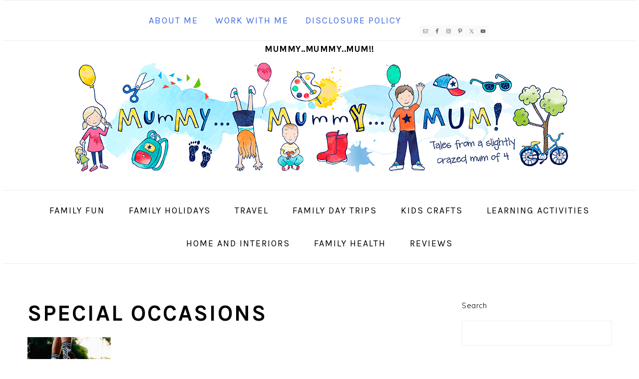

--- FILE ---
content_type: text/html; charset=utf-8
request_url: https://www.google.com/recaptcha/api2/aframe
body_size: 267
content:
<!DOCTYPE HTML><html><head><meta http-equiv="content-type" content="text/html; charset=UTF-8"></head><body><script nonce="2nFVmF07M68MvYcwOOlplA">/** Anti-fraud and anti-abuse applications only. See google.com/recaptcha */ try{var clients={'sodar':'https://pagead2.googlesyndication.com/pagead/sodar?'};window.addEventListener("message",function(a){try{if(a.source===window.parent){var b=JSON.parse(a.data);var c=clients[b['id']];if(c){var d=document.createElement('img');d.src=c+b['params']+'&rc='+(localStorage.getItem("rc::a")?sessionStorage.getItem("rc::b"):"");window.document.body.appendChild(d);sessionStorage.setItem("rc::e",parseInt(sessionStorage.getItem("rc::e")||0)+1);localStorage.setItem("rc::h",'1769514670189');}}}catch(b){}});window.parent.postMessage("_grecaptcha_ready", "*");}catch(b){}</script></body></html>